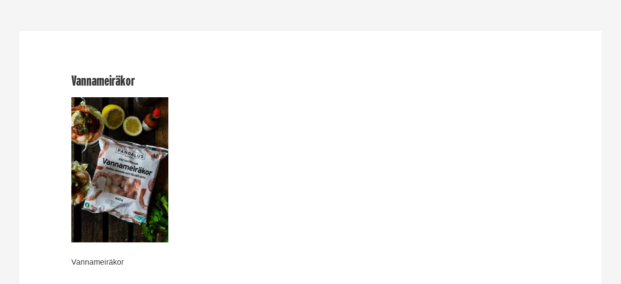

--- FILE ---
content_type: text/plain
request_url: https://www.google-analytics.com/j/collect?v=1&_v=j102&a=1428141818&t=pageview&_s=1&dl=https%3A%2F%2Fwww.pandalus.se%2Fstartsida%2Fdsc-0037-jpg%2F&ul=en-us%40posix&dt=Vannameir%C3%A4kor%20-&sr=1280x720&vp=1280x720&_u=IEBAAEABAAAAACAAI~&jid=239321833&gjid=1175770170&cid=266298146.1769144269&tid=UA-66070826-1&_gid=664379300.1769144269&_r=1&_slc=1&z=292474286
body_size: -450
content:
2,cG-0TEL7WMPGZ